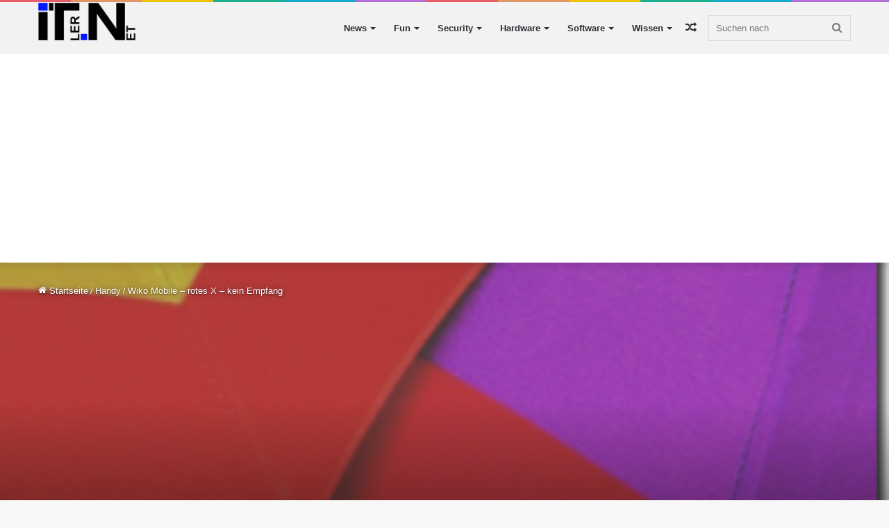

--- FILE ---
content_type: text/html; charset=utf-8
request_url: https://www.google.com/recaptcha/api2/aframe
body_size: 258
content:
<!DOCTYPE HTML><html><head><meta http-equiv="content-type" content="text/html; charset=UTF-8"></head><body><script nonce="58Kxw98r6PS3COlZ58teYw">/** Anti-fraud and anti-abuse applications only. See google.com/recaptcha */ try{var clients={'sodar':'https://pagead2.googlesyndication.com/pagead/sodar?'};window.addEventListener("message",function(a){try{if(a.source===window.parent){var b=JSON.parse(a.data);var c=clients[b['id']];if(c){var d=document.createElement('img');d.src=c+b['params']+'&rc='+(localStorage.getItem("rc::a")?sessionStorage.getItem("rc::b"):"");window.document.body.appendChild(d);sessionStorage.setItem("rc::e",parseInt(sessionStorage.getItem("rc::e")||0)+1);localStorage.setItem("rc::h",'1769782817570');}}}catch(b){}});window.parent.postMessage("_grecaptcha_ready", "*");}catch(b){}</script></body></html>